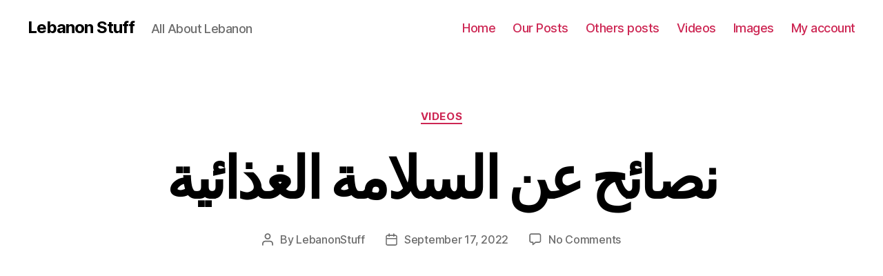

--- FILE ---
content_type: text/html; charset=utf-8
request_url: https://www.google.com/recaptcha/api2/aframe
body_size: 267
content:
<!DOCTYPE HTML><html><head><meta http-equiv="content-type" content="text/html; charset=UTF-8"></head><body><script nonce="JtsKZ4PdLljpKayz8c_RAg">/** Anti-fraud and anti-abuse applications only. See google.com/recaptcha */ try{var clients={'sodar':'https://pagead2.googlesyndication.com/pagead/sodar?'};window.addEventListener("message",function(a){try{if(a.source===window.parent){var b=JSON.parse(a.data);var c=clients[b['id']];if(c){var d=document.createElement('img');d.src=c+b['params']+'&rc='+(localStorage.getItem("rc::a")?sessionStorage.getItem("rc::b"):"");window.document.body.appendChild(d);sessionStorage.setItem("rc::e",parseInt(sessionStorage.getItem("rc::e")||0)+1);localStorage.setItem("rc::h",'1769465835897');}}}catch(b){}});window.parent.postMessage("_grecaptcha_ready", "*");}catch(b){}</script></body></html>